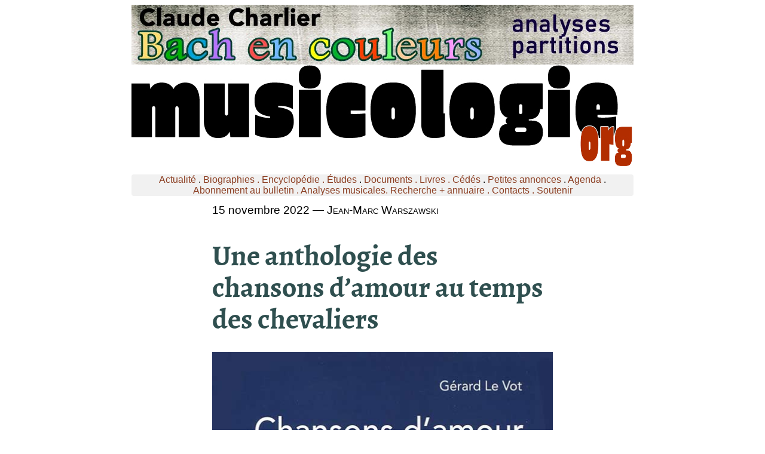

--- FILE ---
content_type: text/html
request_url: https://www.musicologie.org/22/une_anthologie_ders_chansons_d_amour.html
body_size: 3913
content:
<!DOCTYPE html>
<html lang="fr">
<head>
<meta name="viewport" content="width=device-width, initial-scale=1">
<meta charset="utf-8">
<meta http-equiv="X-UA-Compatible" content="IE=Edge">
<title>Une anthologie des chansons d’amour au temps des chevaliers</title>
<meta name="description" content="Avec cet ouvrage, G&eacute;rard Le Vot compl&egrave;te d’une mani&egrave;re pratique, ou pour la pratique, ses Troubadours et leurs chansons, somme parue en 2019, et pour laquelle l’auteur nous avait accord&eacute; un long entretien, et qui faisait le point sur des recherches &agrave; ce sujet. ">
<meta property="og:title" content="Une anthologie des chansons d’amour au temps des chevaliers">
<meta property="og:description" content="Avec cet ouvrage, Gérard Le Vot complète d’une manière pratique, ou pour la pratique, ses Troubadours et leurs chansons, somme parue en 2019, et pour laquelle l’auteur nous avait accordé un long entretien, et qui faisait le point sur des recherches à ce sujet. ">
<meta property="og:url" content="https://www.musicologie.org/22/une_anthologie_ders_chansons_d_amour.html">
<meta property="og:image" content="https://www.musicologie.org/22/i/gerard_le_vot_2022_570.jpg">

<link rel="shortcut icon" type="image/x-icon" href="https://www.musicologie.org/favicon.ico">
<link rel="stylesheet" type="text/css" href="../20/20.css">

<!-- Google tag (gtag.js) -->
<script async src="https://www.googletagmanager.com/gtag/js?id=G-V26CRJ5TXD"></script>
<script>
  window.dataLayer = window.dataLayer || [];
  function gtag(){dataLayer.push(arguments);}
  gtag('js', new Date());
   gtag('config', 'G-V26CRJ5TXD', {
      'content_group': 'textes'
    });
</script>

<script defer src="https://cloud.umami.is/script.js" data-website-id="d2796137-8167-48ad-b4ad-c1f66bb69ce9"></script>

</head>
<body>

<script type="text/javascript">
(function(window, document, dataLayerName, id) {
window[dataLayerName]=window[dataLayerName]||[],window[dataLayerName].push({start:(new Date).getTime(),event:"stg.start"});var scripts=document.getElementsByTagName('script')[0],tags=document.createElement('script');
var qP=[];dataLayerName!=="dataLayer"&&qP.push("data_layer_name="+dataLayerName);var qPString=qP.length>0?("?"+qP.join("&")):"";
tags.async=!0,tags.src="https://musicologie.containers.piwik.pro/"+id+".js"+qPString,scripts.parentNode.insertBefore(tags,scripts);
!function(a,n,i){a[n]=a[n]||{};for(var c=0;c<i.length;c++)!function(i){a[n][i]=a[n][i]||{},a[n][i].api=a[n][i].api||function(){var a=[].slice.call(arguments,0);"string"==typeof a[0]&&window[dataLayerName].push({event:n+"."+i+":"+a[0],parameters:[].slice.call(arguments,1)})}}(i[c])}(window,"ppms",["tm","cm"]);
})(window, document, 'dataLayer', '7af801a4-b14c-4da9-94d4-4f1899caea4b');
</script>
<a href="https://www.musicologie.org/bande_texte.html"><img src="../images/bandeaux/bandeau_texte_840.jpg" alt="bandeau texte 840" width="840" height="100" class="responsive"></a> 
<a href="../index.html"><img src="../images/musicologie_org_840.jpg" alt="bandeau musicologie 840" width="840" height="174" class="responsive" ></a>
<div class="menu_haut">
<a href="../index.html">Actualité</a> . <a href="../Biographies/a.html">Biographies . </a><a href="../sites/sites.html">Encyclopédie . </a> <a href="../publirem/index.html">Études</a> . <a href="../theses/livres.html">Documents . </a><a href="../actu/livres.html">Livres . </a><a href="../actu/disques.html">Cédés</a> . <a href="../poste/annonce.html">Petites annonces</a> . <a href="../actu/agenda.html">Agenda</a> . <a href="../poste/bulletin.html">Abonnement au bulletin . </a> <a href="../Analyses_musicales/analyses.html">Analyses musicales.  </a><a href="../recherche.html">Recherche + annuaire . </a><a href="../contact.html">Contacts</a><a href="../contact.html"> . Soutenir</a>

</div> 
<div id="bloc570"> 
  15 novembre 2022 — <span class="cap">Jean-Marc Warszawski</span>
<h1>Une anthologie des chansons d&rsquo;amour au temps des chevaliers</h1>
<p><img src="i/gerard_le_vot_2022_570.jpg" alt="Gérard Le Vot, Chansons d’amour des troubadours : une anthologie texte et musique. « Musique ouverte », Minerve, Paris 2022 [264 p. ; ISBN 978-2-869361-168-8 ; 27 €]." width="566" height="778" class="responsive"></p>
<p><span class="cap">Gérard Le Vot</span>, <span class="italique">Chansons d’amour des troubadours&nbsp;: une anthologie texte et musique</span>. « Musique ouverte&nbsp;», Minerve, Paris 2022 [264 p. ; ISBN 978-2-869361-168-8 ; 27 €].</p>
<p> <span class="lettrine">A</span>vec cet ouvrage, Gérard Le Vot complète d&rsquo;une manière  pratique, ou pour la pratique, ses <a href="../20/les_troubadours_et_leurs_chansons_d'apres_gerard_le_vot.html"><span class="italique">Troubadours et leurs chansons</span>, somme parue  en 2019, et pour laquelle l&rsquo;auteur nous avait accordé un long entretien</a>, et qui  faisait le point sur les recherches et le savoir à ce sujet. On fait rapidement le tour de la  question des sources manuscrites (les chansonniers), mais les problèmes s&rsquo;accumulent  quant à la manière dont une longue tradition orale a été sauvée tardivement par  l&rsquo;écrit, aux musiques sans texte, aux textes sans musique et même à des portées  laissées sans notation. Le plus ancien manuscrit, «&nbsp;X&nbsp;» pour les  chants d&rsquo;oc (BnF Paris), daté d&rsquo;environ 1230 est déjà tardif.</p>
<p> En plus du «&nbsp;X&nbsp;», il y a également à Paris le «&nbsp;W&nbsp;»,  le&nbsp;«&nbsp;R&nbsp;» (celui des portées sans notes) et le «&nbsp;G&nbsp;»  conservé à Milan. En tout on conserve environ 2 500&nbsp;textes  poétiques dont seulement 260 sont pourvus de leur musique (variant parfois d&rsquo;un  manuscrit à l&rsquo;autre). Dans «&nbsp;R&nbsp;» seuls 160&nbsp;textes sur 1165 ont  leur musique. On fait avec.</p>
<p> Ce livre comble une lacune, car les diverses éditions des  chansons de troubadours sont aujourd&rsquo;hui introuvables. On pourra de nouveau, au  pied des tours, chanter d&rsquo;amour à sa dame.</p>
<p> Chaque chanson est présentée avec sa musique (et première  strophe) sur portée, surplombée de la figuration en neumes qui permet de  mieux visualiser les ligatures. En contre page si possible,  le texte en langue d&rsquo;oc et sa  traduction en français.</p>
<p> Le livre est organisé comme un chansonnier dans lequel les 50 &nbsp;chansons sont classées par chapitre, chacun consacré au troubadour  qui en est l&rsquo;auteur, avec sa <span class="italique">vida</span> (biographie), elle-même relevée dans les  manuscrits qu&rsquo;il ne faut donc pas prendre au pied de la lettre, mais cela crée un  climat utile. On dénombre 23&nbsp;troubadours contributeurs, apparaissant par ordre alphabétique.</p>
<p> Chanteur passionné par la <span class="italique">canso</span> depuis de longues années,  Gérard Le Vot est aussi un médiéviste et musicologue blanchi par les siècles. Le chanteur est  donc certain de trouver là un recueil de chant pratique, à jour des dernière réflexions, et l&rsquo;érudit tous les détails nécessaires à sa curiosité.</p>
<p><img src="i/gerard_le_vot_2022_571.jpg" width="566" height="897" alt="Gérard Le Vot, Chansons d’amour des troubadours : une anthologie texte et musique. « Musique ouverte », Minerve, Paris 2022 [264 p. ; ISBN 978-2-869361-168-8 ; 27 €]."/></p>
<p align="right"><strong><img src="../images/plume_6.jpg" alt="plume 6" width="150" height="23" align="absmiddle"/> <a href="../Auteurs/jmw.html">Jean-Marc Warszawski</a><br> 
15 novembre 2022</strong><!-- 4 images n2 -->
<!-- 4 images n2 --> 
<hr>
<a href="../pub_bio.html"><img src="../images/bandeaux/rectangle_jpg_bio_280.jpg" alt="publicité section biographies" width="280" height="300" class="vignettes"></a><a href="../pub_actu.html"><img src="../images/bandeaux/rectangle_jpg_actu_280.jpg" alt="publicité section actualités" width="280" height="300" class="vignettes"></a> <a href="../pub_texte.html"><img src="../images/bandeaux/rectangle_jpg_texte_280.jpg" alt="publicité section textes" width="280" height="300" class="vignettes"></a><a href="../pub_encyclo.html"><img src="../images/bandeaux/rectangle_jpg_encyclo_280.jpg" alt="publicité section encyclopédie" width="280" height="300" class="vignettes"></a>
<hr>
<!-- 4 images n2 -->
<a href="../index.html"><img src="../images/musicologie_200_200_gris.jpg" alt="logo gris" width="100" height="100" class="imagegauche"/></a>
<p><a href="../contact.html">À propos - contact</a>&nbsp;|&nbsp;
<a href="../poste/bulletin.html">S'abonner au bulletin</a>
|&nbsp;<a href="../Biographies/a.html">Biographies de musiciens&nbsp;</a>|&nbsp;<a href="../sites/sites.html">Encyclopédie musicale</a> |&nbsp;<a href="../publirem/index.html">Articles et  études</a><a href="../theses/livres.html"> |&nbsp;La petite bibliothèque&nbsp;</a>| <a href="../Analyses_musicales/analyses.html">Analyses musicales&nbsp;</a>| <a href="../actu/livres.html">Nouveaux livres&nbsp;</a>| <a href="../actu/disques.html">Nouveaux disques&nbsp;| </a> <a href="../actu/agenda.html">Agenda&nbsp;</a>| <a href="../poste/annonce.html">Petites annonces </a> | <a href="../tlg.html">Téléchargements</a> | <a href="../actu/presse.html">Presse internationale</a>|<a href="../actu/agenda.html"> Colloques &amp; conférences</a> |<a href="../publirem/index.html">&nbsp;Collaborations éditoriales</a>&nbsp;|&nbsp;<a href="../contact.html"><strong>Soutenir musicologie.org.</strong></a> </p>
<div class="partage">
<form action="https://www.paypal.com/cgi-bin/webscr" method="post" target="_top">
<input type="hidden" name="cmd" value="_s-xclick">
<input type="hidden" name="hosted_button_id" value="7WAK47TBBEVSN">
<input type="image" src="../images/soutenir.gif"  name="submit" title="PayPal - The safer, easier way to pay online!" alt="Bouton Faites un don avec PayPal">
<img src="https://www.paypal.com/fr_FR/i/scr/pixel.gif" width="1" height="1">
</form>
</div>
<p>Musicologie.org, 56 rue de la Fédération, 93100 Montreuil. ☎ <a href="tel:06 06 61 73 41">06 06 61 73 41.</a></p>
<p>ISSN 2269-9910.</p>
<p><img src="v/11.jpg" alt="imagette de bas de page" width="200" height="409" class="cul"></p>
<p><!-- #BeginDate format:fSw1m -->Samedi 1 Mars, 2025  14:55<!-- #EndDate --></p>

</div>
</body>
</html>

--- FILE ---
content_type: text/css
request_url: https://www.musicologie.org/20/20.css
body_size: 2293
content:
body {
max-width:840px;
width:90%;
margin-left:auto;
margin-right:auto;
background-color: white;
font-family: Arial;
font-size: 13pt;
text-align: center;
 }


@font-face {
font-family: "alegreya";
src: url(../font/alegreya.ttf);
}

A {
  color: #595353;
  text-decoration: none;
  color: #8D4024;
}
A:hover {
  color: mediumvioletred;
  text-decoration: none;
}
A:visited {
	color: none;
	color: #8D4024;
}

H1 { Font-family: alegreya, serif;
 	text-align:left;
		color:darkslategrey;
 font-size: 36pt;
 line-height: 40pt;
 font-weight: 400;
-webkit-hyphens: auto;
 -moz-hyphens: auto;
 -ms-hyphens: auto;
 hyphens: auto; 
		
			}
			
@media screen and (max-width:450px) {
H1 { Font-family: alegreya, serif;
 	text-align:left;
 font-size: 18pt;
 line-height: 22pt;
font-weight: 400;
				color:darkslategrey;
-webkit-hyphens: auto;
 -moz-hyphens: auto;
 -ms-hyphens: auto;
 hyphens: auto; 

}
}			

H2  { Font-family: alegreya,serif; 
  font-weight: 400;
  font-size: 24pt;
  line-height: 30px;
  text-align: left;
		color:darkslategrey;
 
}
H3 {
  Font-family: alegreya, serif; 
  font-size: 18pt;
		font-weight: 400;
  text-align: left;
 line-height: 30px;
		color:darkslategrey;
}

.lettrine { 
  Font-family: alegreya, serif;
  font-weight: 400;
  font-size: 80pt;
	color:darkslategrey;
  float: left; 
  line-height: 70pt; 
  margin-right:20px;  
}

.italique {
  font-family: Times;
  font-style: italic;
  font-size: 15pt;
}

.cap {
  font-variant: small-caps;
}

.centre {
   display: flex;
  justify-content: center;   /* centre horizontalement */
  text-align: center;        /* centre le texte à l'intérieur */
  
  }


.centre_multilignes {
  display: flex;
  justify-content: center;   /* centre horizontalement */
  text-align: center;        /* centre le texte à l'intérieur */
  line-height: 5pt;}


.centre_image {
  display: block;         /* l'image devient un bloc */
  margin-left: auto;      /* marge automatique à gauche */
  margin-right: auto;     /* marge automatique à droite */
 
}
.retrait
{margin-left: 30px}

.cap_ital {
font-family: Times;
font-variant: small-caps;
font-style: italic;
}

.droite {

display: flex;
  justify-content: right;   /* centre horizontalement */
  text-align: right;
  line-height: 12pt;
  }
  
@media (max-width: 480px) {
 
 .droite
 display: flex;
  justify-content: left;   /* centre horizontalement */
  text-align: left;
  line-height: 10pt;
  }      



.signature {
  display: flex;
  justify-content: flex-end;  /* pousse le bloc texte à droite */
  align-items: flex-start;    /* aligne l'image avec le haut du texte */
  gap: 10px;                  /* espace entre image et texte */
  margin: 0;
  padding: 5px 0;
  font-size: 0.9em;
  flex-wrap: wrap;            /* permet au texte de passer sous l'image sur mobile */
}

.signature img {
  flex-shrink: 0;             /* empêche l'image de rétrécir */
}

/* Version mobile : image au-dessus du texte */
@media (max-width: 480px) {
  .signature {
    flex-direction: column;   /* image au-dessus du texte */
    align-items: flex-start;  /* aligne tout à gauche pour mobile */
    text-align: left;         /* texte à gauche sur mobile */
  }
}
/*  5. === MENU HAUT === */
.menu_haut {
  background: #f1f1f1;
  border-radius: 4px;
  padding: 0;
  margin: 10px auto;
  max-width: 840px;
  font-size: 1rem;
}

/* Bouton mobile */
.menu-toggle {
  display: none;
  background: #004080;
  color: #fff;
  padding: 10px;
  cursor: pointer;
  text-align: center;
  font-weight: bold;
  border-radius: 4px;
}

/* Liste principale */
.menu-list {
  list-style: none;
  margin: 0;
  padding: 0;
  display: flex;
  flex-wrap: wrap;
  justify-content: center;
  gap: 0.5rem;
}

.menu-list li {
  position: relative;
}

/* Boutons principaux */
.dropbtn {
  padding: 8px 12px;
  cursor: pointer;
  color: #004080;
  text-decoration: none;
  display: inline-block;
}

.dropbtn:hover {
  background: #004080;
  color: #fff;
  border-radius: 3px;
}

.dropdown-content {
  display: none;
  opacity: 0;
  transform: translateY(5px);
  transition: opacity 0.2s ease, transform 0.2s ease;
}

.dropdown-content.show {
  display: block;
  opacity: 1;
  transform: translateY(0);
}
/* Sous-menus */
.dropdown-content {
  display: none;
  position: absolute;
  background: white;
  box-shadow: 0 3px 6px rgba(0, 0, 0, 0.15);
  list-style: none;
  margin: 0;
  padding: 0;
  z-index: 1000;
}

.dropdown-content li a {
  display: block;
  padding: 8px 12px;
  color: #333;
  text-decoration: none;
}

.dropdown-content li a:hover {
  background: #004080;
  color: white;
}

.dropdown-content.show {
  display: block;
}

/* === Responsive === */
@media (max-width: 768px) {
  .menu-toggle {
    display: block;
  }

  .menu-list {
    display: none;
    flex-direction: column;
    background: #f1f1f1;
    border-radius: 4px;
    margin-top: 5px;
    padding: 10px;
  }

  .menu-list.active {
    display: flex;
  }

  .dropdown-content {
    position: relative;
    box-shadow: none;
    background: #e9e9e9;
    border-radius: 4px;
  }

  .dropdown-content li a {
    padding-left: 20px;
  }
}
div#titregauche { 
width:auto;
height:100%;
float: right; 
text-align: left;
font-family: old, serif;
font-size: 16pt;
font-weight: bold;
line-height: 90%;
margin-top: 5px;

}

@media screen and (max-width:450px) {

div#titregauche { 
width:12%;
height:100%;
float: left; 
text-align: center;
font-family: old, serif;
font-size: 12pt;
font-weight: bold;
line-height: 120%;
margin-right: 5px;

}}

.partage{
float:right;
width:210px;
height:auto;
text-align:center;
background-color:#f2f3f4;
border-radius: 10px;
margin-left:20px;
}

@media screen and (max-width:450px) {
.partage{
float:none;
width:210px;
height:auto;
background-color:#f2f3f4;
border-radius: 10px;
text-align: center;
margin-left: 50px;
margin-right:50px;
}
}

  div#bloc570 {
	margin-top:1%;
	max-width:570px;
	width: 100%;
	height: auto;
	margin-left: auto;
	margin-right: auto;
	padding-left:3px;
	padding-right:3px;
	font-family: Arial;
	font-size: 14pt;
	text-align: justify;
text-align-last: left;
	line-height: 150%;
-webkit-hyphens: auto;
-moz-hyphens: auto;
-ms-hyphens: auto;
hyphens: auto;
  }

.bloc370px  {
  background-color: white;
  background-image: none;
  background-repeat: repeat;
  background-attachment: scroll;
  background-position: 0% 0%;
  padding-right: 10px;
  padding-left: 10px;
  padding-top:0px;
  max-width:370px;
  width: 90%;
  height: auto;
  margin-left: auto;
  margin-right: auto;
  border-left-style:inset;
  border-left-color:lightgrey;
  border-left-width:5px;
  text-align: justify;
  line-height: 120%;
}


.bloc_2col {
width : 100%;
column-count: 2;
column-width: 50%;
text-align:justify;
}

.mp3{
width : 100%;
text-align:justify;
background-color: gainsboro;
border-top-width:3px;
border-top-style:inset;
border-top-color:lavender;

-webkit-hyphens: auto;
-moz-hyphens: auto;
-ms-hyphens: auto;
hyphens: auto; 

}
	
.imagegauche { 
  float: left; 
  margin-right : 10px;
 display: block; 
 
}

.cul {
display: block;
width:33%;
height:auto;
margin-left: auto;
margin-right: auto;

}


.zoom {
  transition: transform .2s;
  width: 566px;
  height: auto;
  margin: 0 auto;
}

.zoom:hover {
  -ms-transform: scale(1.5); /* IE 9 */
  -webkit-transform: scale(1.5); /* Safari 3-8 */
  transform: scale(1.5); 
}


.responsive_cadre {
width: 100%;
height: auto;
border-width:2px;
border-style:outset;
border-color:darkgray;

}

.vignettes {

width: 50%;
height: auto;
}


 .imagecentre {
display:block;
border-width:2px;
border-style:outset;
border-color:darkgray;
margin-left: auto;
margin-right: auto;
height: auto;
max-width: 566px;
width:100%;

 }
	
 .responsive {
display:block;
height: auto;
width:100%;

 }
 
 .imagecentre_legende {

border-width:2px;
border-style:outset;
padding-right: 5px;
padding-left: 5px;
padding-bottom:5px;
padding-top:5px;
border-style: hidden hidden outset hidden; 
border-color:darkgray;
display: block;
margin-left: auto;
margin-right: auto;
width: 100%;
	max-width:556px;
	 font-size: 10pt;
		line-height: 100%;
 }
